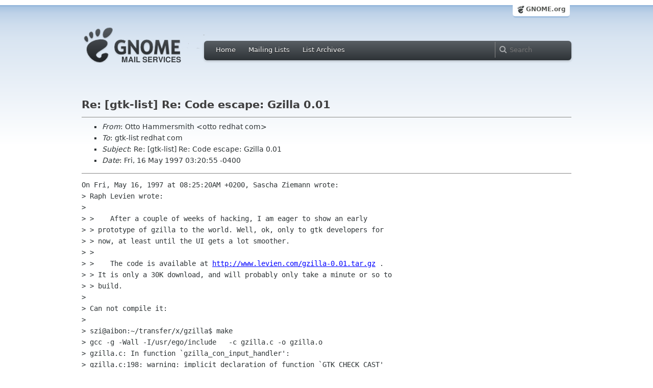

--- FILE ---
content_type: text/html; charset=utf-8
request_url: https://mail.gnome.org/archives/gtk-list/1997-May/msg00182.html
body_size: 3446
content:
<!-- MHonArc v2.6.18 -->
<!--X-Subject: Re: [gtk&#45;list] Re: Code escape: Gzilla 0.01 -->
<!--X-From-R13: Aggb Vnzzrefzvgu <bggbNerqung.pbz> -->
<!--X-Date: 16 May 1997 07:21:19 &#45;0000 -->
<!--X-Message-Id: 19970516032055.57369@redhat.com -->
<!--X-Content-Type: text/plain -->
<!--X-Reference: 337B8CAF.1C3CB53F@acm.org -->
<!--X-Reference: 337BFDD0.269B91A1@aibon.ping.de -->
<!--X-Head-End-->
<html xmlns="http://www.w3.org/1999/xhtml">
<head>
  <link href="/css/layout.css" rel="stylesheet" type="text/css" media="screen">
  <link href="/css/style.css" rel="stylesheet" type="text/css" media="all">
  <link href="/css/archive.css" rel="stylesheet" type="text/css" media="all">
  <link rel="icon" type="image/png" href="http://www.gnome.org/img/logo/foot-16.png">
  <link rel="SHORTCUT ICON" type="image/png" href="http://www.gnome.org/img/logo/foot-16.png">
  <LINK REV="made" HREF="mailto:otto redhat com">
  <title>Re: [gtk-list] Re: Code escape: Gzilla 0.01</title>
</head>

<body>
  <!-- site header_archive -->
  <div id="page_archive">
  
   <div id="global_domain_bar_archive">
    <div class="maxwidth">
     <div class="tab">
      <a class="root" href="http://www.gnome.org/">GNOME.org</a>
     </div>
    </div>
   </div>
   
       <div id="header_archive">
	    <div id="logo_bar" class="container_12">
	 <div id="logo" class="grid_3">
          <a title="Go to home page" href="https://mail.gnome.org/"><img src="http://www-old.gnome.org/css/gnome-mail.png" alt="GNOME: Mail Services" /></a>
	 </div>

	  <div id="top_bar_archive" class="grid_9">
	   <div class="left">
		  <div class="menu-globalnav-container">
		    <ul id="menu-globalnav" class="menu">
		      <li id="menu-item-1039" class=
		      "menu-item menu-item-type-post_type menu-item-object-page menu-item-1039">
		      <a href="http://mail.gnome.org/">Home</a></li>

		      <li id="menu-item-1037" class=
		      "menu-item menu-item-type-post_type menu-item-object-page menu-item-1037">
		      <a href="https://mail.gnome.org/mailman/listinfo/">Mailing Lists</a></li>

		      <li id="menu-item-1040" class=
		      "menu-item menu-item-type-post_type menu-item-object-page menu-item-1040">
		      <a href="https://mail.gnome.org/archives/">List Archives</a></li>
		    </ul>
		  </div>
		</div>

		<div class="right">
		  <form role="search" method="get" id="searchform" action="http://www.google.com/custom">
		    <div>
		      <label class="hidden">Search</label> <input type="text" name="q" maxlength="255" size="15" class="searchTerms" placeholder="Search" />
		      <input type="hidden" name="domains" value="mail.gnome.org" /> <input type="hidden" name="hq" id="hq" value="inurl:/archives/" /> 		      <input type="hidden" name="sitesearch" value="mail.gnome.org" />
		    </div>
		  </form>
		</div>
	      </div> <!--end of top_bar_archive-->
	      
	    </div> <!-- end of logo_bar -->
	    </div> <!-- end of #header -->

	  </div>
	<!-- end site header -->

  <div id="body_archive_list" class="body">

<!--X-Body-Begin-->
<!--X-User-Header-->
<!--X-User-Header-End-->
<!--X-TopPNI-->
&nbsp;

<!--X-TopPNI-End-->
<!--X-MsgBody-->
<!--X-Subject-Header-Begin-->
<h1>Re: [gtk-list] Re: Code escape: Gzilla 0.01</h1>
<hr>
<!--X-Subject-Header-End-->
<!--X-Head-of-Message-->
<UL>
<LI><em>From</em>: Otto Hammersmith &lt;otto redhat com&gt;</LI>
<LI><em>To</em>: gtk-list redhat com</LI>
<LI><em>Subject</em>: Re: [gtk-list] Re: Code escape: Gzilla 0.01</LI>
<LI><em>Date</em>: Fri, 16 May 1997 03:20:55 -0400</LI>
</UL>
<!--X-Head-of-Message-End-->
<!--X-Head-Body-Sep-Begin-->
<hr>
<!--X-Head-Body-Sep-End-->
<!--X-Body-of-Message-->
<PRE>
On Fri, May 16, 1997 at 08:25:20AM +0200, Sascha Ziemann wrote:
&gt; Raph Levien wrote:
&gt; 
&gt; &gt;    After a couple of weeks of hacking, I am eager to show an early
&gt; &gt; prototype of gzilla to the world. Well, ok, only to gtk developers for
&gt; &gt; now, at least until the UI gets a lot smoother.
&gt; &gt; 
&gt; &gt;    The code is available at <A  HREF="http://www.levien.com/gzilla-0.01.tar.gz">http://www.levien.com/gzilla-0.01.tar.gz</A> .
&gt; &gt; It is only a 30K download, and will probably only take a minute or so to
&gt; &gt; build.
&gt; 
&gt; Can not compile it:
&gt; 
&gt; szi@aibon:~/transfer/x/gzilla$ make
&gt; gcc -g -Wall -I/usr/ego/include   -c gzilla.c -o gzilla.o
&gt; gzilla.c: In function `gzilla_con_input_handler':
&gt; gzilla.c:198: warning: implicit declaration of function `GTK_CHECK_CAST'
&gt; gzilla.c:198: parse error before `GzillaByteSink'
&gt; gzilla.c: In function `gzilla_con_query_handler':
&gt; gzilla.c:239: parse error before `GzillaByteSink'
&gt; make: *** [gzilla.o] Error 1

FWIW, it built beautifully for me.  Two different Linux machines, one
using gtk+ from 0.99.8 and the other using 0.99.9. (both running Red
Hat) It also probably built just fine on a SPARC running Red Hat... I
presume I would've gotten a question or two had it not.

One thing that would be very nice, is if everyone would start
standardizing on how to include gtk.h (as well as gdk.h and glib.h)...

#include &lt;gtk/gtk.h&gt;

Works best, I think... usually means less fiddling with -I options to
the compiler.  Especially if you use the RPMs for gtk on
ftp.redhat.com:/pub/contrib... it puts the gtk include directory in
/usr/include so there's no tweaking necessary. (BTW, there are RPMS in
/pub/contrib... ignore the gimp-data one... 'tis from an older package
built by someone else. :)

In any case, I'm absolutely ecstatic that you released some code!  The
GzillaByteSink stuff is precisely what I needed...

Being 3:00am, I think I ought to stop rambling and get some sleep
before I get back to work. :)

Night all.

-- 
					-Otto.

</PRE>

<!--X-Body-of-Message-End-->
<!--X-MsgBody-End-->
<!--X-Follow-Ups-->
<hr>
<ul><li><strong>Follow-Ups</strong>:
<ul>
<li><strong><a name="00184" href="msg00184.html">Gtk app build issues</a></strong>
<ul><li><em>From:</em> Raph Levien</li></ul></li>
</ul></li></ul>
<!--X-Follow-Ups-End-->
<!--X-References-->
<ul><li><strong>References</strong>:
<ul>
<li><strong><a name="00165" href="msg00165.html">Code escape: Gzilla 0.01</a></strong>
<ul><li><em>From:</em> Raph Levien</li></ul></li>
<li><strong><a name="00181" href="msg00181.html">Re: Code escape: Gzilla 0.01</a></strong>
<ul><li><em>From:</em> Sascha Ziemann</li></ul></li>
</ul></li></ul>
<!--X-References-End-->
<!--X-BotPNI-->
<HR>
[<a href="msg00181.html">Date Prev</a>][<a href="msg00183.html">Date Next</a>] &nbsp; [<a href="msg00181.html">Thread Prev</a>][<a href="msg00184.html">Thread Next</a>] &nbsp; 
[<A HREF="thread.html#00182">Thread Index</A>]
[<A HREF="date.html#00182">Date Index</A>]
[<A HREF="author.html#00182">Author Index</A>]

<!--X-BotPNI-End-->
<!--X-User-Footer-->
<!--X-User-Footer-End-->
</div> <!-- end of div.body -->

  <div id="footer_community"></div>

  <div id="footer_grass"></div>

  <div id="footer">
    <div class="container_12" id="container_12">
      <div class="links grid_9">
        <div class="menu-footer-container">
          <ul id="menu-footer" class="menu">
            <li id="menu-item-1048" class=
            "menu-item menu-item-type-custom menu-item-object-custom current-menu-item current_page_item menu-item-1048">
            <a href="http://www.gnome.org">The GNOME Project</a>

              <ul class="sub-menu">
                <li id="menu-item-1049" class=
                "menu-item menu-item-type-post_type menu-item-object-page menu-item-1049">
                <a href="http://www.gnome.org/about/">About Us</a></li>

                <li id="menu-item-1050" class=
                "menu-item menu-item-type-post_type menu-item-object-page menu-item-1050">
                <a href="http://www.gnome.org/get-involved/">Get Involved</a></li>

                <li id="menu-item-1051" class=
                "menu-item menu-item-type-post_type menu-item-object-page menu-item-1051">
                <a href="http://www.gnome.org/teams/">Teams</a></li>

                <li id="menu-item-1053" class=
                "menu-item menu-item-type-post_type menu-item-object-page menu-item-1053">
                <a href="http://www.gnome.org/support-gnome/">Support GNOME</a></li>

                <li id="menu-item-1054" class=
                "menu-item menu-item-type-post_type menu-item-object-page menu-item-1054">
                <a href="http://www.gnome.org/contact/">Contact Us</a></li>

                <li id="menu-item-2246" class=
                "menu-item menu-item-type-post_type menu-item-object-page menu-item-2246">
                <a href="http://www.gnome.org/foundation/">The GNOME Foundation</a></li>
              </ul>
            </li>

            <li id="menu-item-1047" class=
            "menu-item menu-item-type-custom menu-item-object-custom menu-item-1047">
              <a href="#">Resources</a>

              <ul class="sub-menu">
                <li id="menu-item-1055" class=
                "menu-item menu-item-type-custom menu-item-object-custom menu-item-1055">
                <a href="http://developer.gnome.org">Developer Center</a></li>

                <li id="menu-item-1056" class=
                "menu-item menu-item-type-custom menu-item-object-custom menu-item-1056">
                <a href="http://library.gnome.org">Documentation</a></li>

                <li id="menu-item-1057" class=
                "menu-item menu-item-type-custom menu-item-object-custom menu-item-1057">
                <a href="http://live.gnome.org">Wiki</a></li>

                <li id="menu-item-1058" class=
                "menu-item menu-item-type-custom menu-item-object-custom menu-item-1058">
                <a href="http://mail.gnome.org/mailman/listinfo">Mailing Lists</a></li>

                <li id="menu-item-1059" class=
                "menu-item menu-item-type-custom menu-item-object-custom menu-item-1059">
                <a href="http://live.gnome.org/GnomeIrcChannels">IRC Channels</a></li>

                <li id="menu-item-1060" class=
                "menu-item menu-item-type-custom menu-item-object-custom menu-item-1060">
                <a href="https://bugzilla.gnome.org/">Bug Tracker</a></li>

                <li id="menu-item-1061" class=
                "menu-item menu-item-type-custom menu-item-object-custom menu-item-1061">
                <a href="http://git.gnome.org/browse/">Development Code</a></li>

                <li id="menu-item-1062" class=
                "menu-item menu-item-type-custom menu-item-object-custom menu-item-1062">
                <a href="http://live.gnome.org/Jhbuild">Build Tool</a></li>
              </ul>
            </li>

            <li id="menu-item-1046" class=
            "menu-item menu-item-type-custom menu-item-object-custom menu-item-1046">
              <a href="http://www.gnome.org/news">News</a>

              <ul class="sub-menu">
                <li id="menu-item-1063" class=
                "menu-item menu-item-type-post_type menu-item-object-page menu-item-1063">
                <a href="http://www.gnome.org/press/">Press Releases</a></li>

                <li id="menu-item-1064" class=
                "menu-item menu-item-type-custom menu-item-object-custom menu-item-1064">
                <a href="http://www.gnome.org/start/stable">Latest Release</a></li>

                <li id="menu-item-1065" class=
                "menu-item menu-item-type-custom menu-item-object-custom menu-item-1065">
                <a href="http://planet.gnome.org">Planet GNOME</a></li>

                <li id="menu-item-1066" class=
                "menu-item menu-item-type-custom menu-item-object-custom menu-item-1066">
                <a href="http://gnomejournal.org">GNOME Journal</a></li>

                <li id="menu-item-1067" class=
                "menu-item menu-item-type-custom menu-item-object-custom menu-item-1067">
                <a href="http://news.gnome.org">Development News</a></li>

                <li id="menu-item-1068" class=
                "menu-item menu-item-type-custom menu-item-object-custom menu-item-1068">
                <a href="http://identi.ca/gnome">Identi.ca</a></li>

                <li id="menu-item-1069" class=
                "menu-item menu-item-type-custom menu-item-object-custom menu-item-1069">
                <a href="http://twitter.com/gnome">Twitter</a></li>
              </ul>
            </li>
          </ul>
        </div>
      </div>

      <div id="footnotes" class="grid_9">
       <p> Copyright &copy; 2005 - 2012 <a href="http://www.gnome.org/"><strong>The GNOME Project</strong></a>.<br />
       <small><a href="http://validator.w3.org/check/referer">Optimised</a> for <a href=
        "http://www.w3.org/">standards</a>. Hosted by <a href=
        "http://www.redhat.com/">Red Hat</a>.
        Powered by <a href="http://www.list.org/">MailMan</a></small></p>
      </div>
    </div>
  </div>

</body>
</html>
